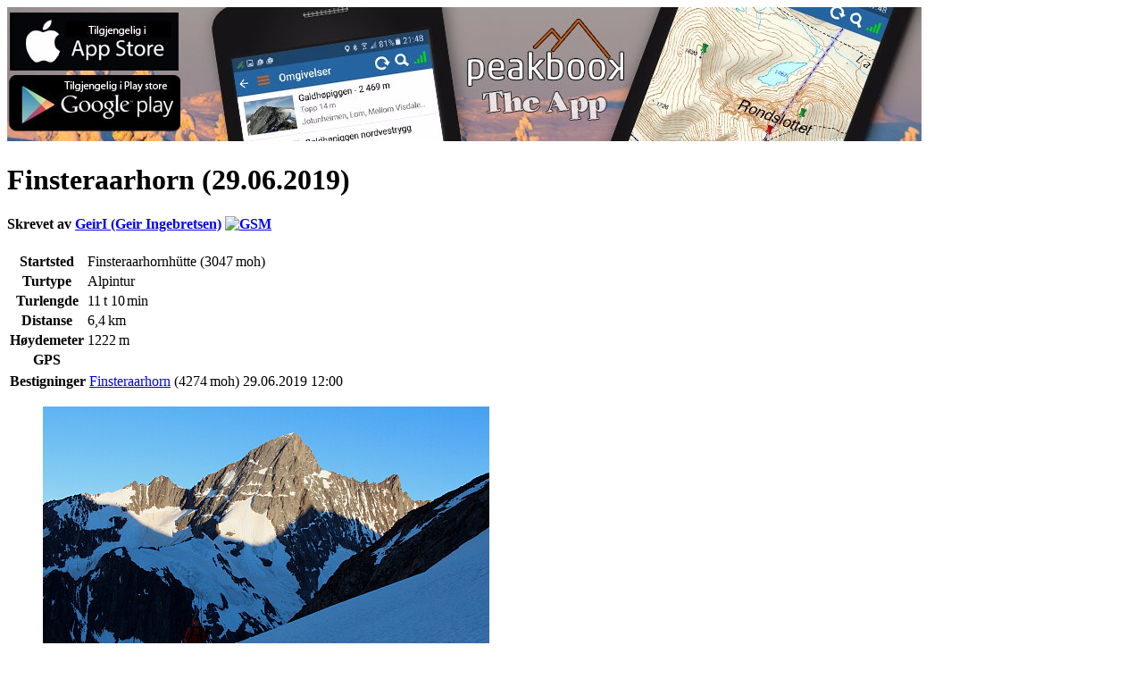

--- FILE ---
content_type: text/html; charset=utf-8
request_url: https://peakbook.org/no/tour/314108/Finsteraarhorn.html
body_size: 11521
content:
   <!DOCTYPE html PUBLIC "-//W3C//DTD XHTML 1.0 Strict//EN"
        "http://www.w3.org/TR/xhtml1/DTD/xhtml1-strict.dtd">
<html xmlns="http://www.w3.org/1999/xhtml">
<head>
    <base href="https://peakbook.org/"/>
    <link rel="alternate" href="android-app://org.peakbook.app/https/peakbook.org/peakbook-element/.*"/>
        <meta name="description" lang="no" content="peakbook.org - Et flerspråklig nettsted med alt en toppturinteressert kan ønske seg. Fyldig toppdatabase, fjellwiki, flotte kart og ikke minst mulighet for å registrere egne turer og bestigninger samt samle etter lister." />
    <meta http-equiv="Content-Type" content="text/html; charset=UTF-8"/>
    <meta http-equiv="content-language" content="no"/>
    <meta name="viewport" content="width=device-width"/>
    <meta name="author" content="Peakbook"/>
            <meta name="robots" content="index,follow"/>
        <meta http-equiv="imagetoolbar" content="no"/>
            <link rel="canonical" href="https://peakbook.org/no/tour/314108/Finsteraarhorn.html"/>
        <title>Turartikkel: Finsteraarhorn - Skrevet av GeirI &bull; Peakbook</title>
            <!--[if lte IE 8]>
    <link rel="stylesheet" href="https://peakbook.org/misc/css/iecss.css" type="text/css"/>
    <script type="text/javascript" src="misc/js/ie8compat.js"></script>
    <![endif]-->
            <!--[if lte IE 8]>
        <script type="text/javascript" src="misc/explorercanvas/excanvas.js"></script>
        <![endif]-->
        <link rel="shortcut icon" type="image/x-icon" href="https://peakbook.org/favicon.ico"/>
                <link rel="stylesheet" href="https://peakbook.org/./misc/css/wikicode.css?version=1171" type="text/css"/>
            <link rel="stylesheet" href="https://peakbook.org/misc/js/floatbox/floatbox.css?version=1171" type="text/css"/>
            <link rel="stylesheet" href="https://peakbook.org/./misc/css/main.css?version=1171" type="text/css"/>
            <link rel="stylesheet" href="https://peakbook.org/./misc/css/tours.css?version=1171" type="text/css"/>
            <link rel="stylesheet" href="https://peakbook.org/./misc/css/comments.css?version=1171" type="text/css"/>
                    <script src="https://peakbook.org/misc/js/prototype.js?version=1171" type="text/javascript"></script>
            <script src="https://peakbook.org/misc/js/scriptaculous/src/scriptaculous.js?load=builder,effects,dragdrop,controls,slider&amp;version=1171" type="text/javascript"></script>
            <script src="https://peakbook.org/misc/js/floatbox/floatbox.js?version=1171" type="text/javascript"></script>
            <script src="https://peakbook.org/misc/js/commonFunctions.js?version=1171" type="text/javascript"></script>
            <script src="https://peakbook.org/misc/js/class.cookieJar.js?version=1171" type="text/javascript"></script>
            <script src="https://peakbook.org/misc/js/popup.js?version=1171" type="text/javascript"></script>
            <script src="https://peakbook.org/misc/js/class.popup.js?version=1171" type="text/javascript"></script>
            <script src="https://peakbook.org/misc/js/class.menu.js?version=1171" type="text/javascript"></script>
            <script src="https://peakbook.org/misc/js/livepipe/livepipe.js?version=1171" type="text/javascript"></script>
            <script src="https://peakbook.org/misc/js/livepipe/scrollbar.js?version=1171" type="text/javascript"></script>
            <script src="https://peakbook.org/misc/js/class.autocompleter.js?version=1171" type="text/javascript"></script>
            <script src="https://peakbook.org/misc/js/class.languageSelector.js?version=1171" type="text/javascript"></script>
            <script src="https://peakbook.org/misc/js/class.mapStatic.js?rand=125&amp;version=1171" type="text/javascript"></script>
        <script type="text/javascript">fbPageOptions = {language: "no"}</script>
    <!--[if lte IE 7]>
    <script type="text/javascript">
        var eolIntro = 'Du bruker en gammel versjon av Internet Explorer';
        var eolText = 'Vær klar over at dette nettstedet (og mange andre) har redusert funksjonalitet og ofte feil visualisering med denne gamle nettleseren. Det er også sikkerhetsrisiko involvert ved å benytte denne versjonen. For å gjøre din brukeropplevelse sikrere og bedre, og hjelpe webutviklere generelt: Vær vennlig å erstatt din nettleser med en av de moderne nettleserne foreslått nedenfor.';
        var chkText = 'Ikke vis denn meldingen igjen (krever en permanent informasjonskapsel)';
        fb.executeJS('./misc/js/floatbox/modules/ie6eol.js?force=true');
    </script>
    <![endif]-->
</head>
<body><script type="text/javascript">
//<![CDATA[
var _dim = document.viewport.getDimensions();
fbClassOptions = {mapsize:{width:Math.min(1024,_dim.width),height:Math.min(800,_dim.height),caption2Pos:'bl',caption2:'<a class="upgrade" href="article/upgrade.html">Ønsker du større kart? Klikk her for mer informasjon.<\/a>'}};
//]]>
</script>
<div id="page">
    <div id="content">
        <div class="ad banner intern"><a href="/app.html" title="Peakbook App" data-track-content data-content-target data-content-name="Peakbook App" data-content-piece="Banner - app.jpg"><img src="language/no/gfx/banner/app.jpg" alt="" /></a></div>
        




<div id="tourReport">
   <h1>
      <span class="valignMiddle">Finsteraarhorn&nbsp;(29.06.2019)</span>
         <a href="javascript:void(0)" onclick="popupCopyTour(event, 314108)" title="Kopier turinformasjon"><img src="misc/copytour.png" width="13" height="16" alt="" /></a>
      </h1>
   <h4 class="center author">
      Skrevet av&nbsp;<a href="GeirI">GeirI (Geir Ingebretsen)</a>
      <a href="article/upgrade.html"><img src="./misc/gsm.png" width="18" height="14" class="gsm" alt="GSM" title="GSM" /></a>         </h4>
   <div id="tourdata" class="box">
      <div class="floatLeft">
         <table>
                  <tr>
               <th>Startsted</th>
               <td>Finsteraarhornhütte&nbsp;(3047<span style="margin-left:0.167em">moh</span>)</td>
            </tr>
                              <tr>
               <th>Turtype</th>
               <td>Alpintur</td>
            </tr>
                        <tr>
               <th>Turlengde</th>
               <td>11<span style="margin-left:0.167em">t</span> 10<span style="margin-left:0.167em">min</span></td>
            </tr>
                        <tr>
               <th>Distanse</th>
               <td>6,4<span style="margin-left:0.167em">km</span></td>
            </tr>
                        <tr>
               <th>Høydemeter</th>
               <td>1222<span style="margin-left:0.167em">m</span></td>
            </tr>
                        <tr>
               <th>GPS</th>
               <td>
                  <a class="floatbox mapsize map" href="/no/index.php?module=popup.map&amp;action=tourmap&amp;id=314108&amp;arrows=1" title="Vis" rev="caption:`Finsteraarhorn`"><img width="18" height="12" src="./misc/symbol_preview.png" alt="" /></a>
                           <a href="/no/index.php?module=download.tourGPX&amp;id=314108" title="Last ned"><img width="14" height="14" src="./misc/symbol_save.png" alt="" /></a>
                        </td>
            </tr>
               </table>
      </div>
      <table class="floatLeft">
                  <tr>
                     <th rowspan="1" class="valignTop">Bestigninger</th>
                     <td><a href="peakbook-element/2217/Finsteraarhorn.html">Finsteraarhorn</a>&nbsp;(4274<span style="margin-left:0.167em">moh</span>)</td>
            <td>
               29.06.2019 12:00                           </td>
         </tr>
                  </table>
   </div>
   <div class="wikiArticle">
      <div class="left"><figure class="box imgContainerFramed"><a href="https://images1.peakbook.org/images/531/GeirI_20190915_5d7dfb8992223.jpg?p=xtralarge" class="floatbox fullsize" rev="caption:`Vi rusler oppover skaren samtidig som morgensola kommer på Gross Grünhorn.` group:allImages caption2:#caption2_696a393a33973"><img src="https://images1.peakbook.org/images/531/GeirI_20190915_5d7dfb8992223.jpg?p=medium" alt="Vi rusler oppover skaren samtidig som morgensola kommer på Gross Grünhorn." style="" class="fallback" /></a><div id="caption2_696a393a33973" style="display:none">&copy; Geir Ingebretsen <span class="fbx fbNewWindowLink" title="" style="text-align: right; float: right; margin-left: 10px;"><a rel="nofloatbox" title="Vis i originalstørrelse" href="https://images1.peakbook.org/images/531/GeirI_20190915_5d7dfb8992223.jpg?p=xtralarge" class="fbx" style="color: rgb(170, 170, 170); background-image: url('./misc/js/floatbox/graphics/black/newWindow_off.png');" target="_blank"></a></span> </div><div class="imgCaption"><figcaption class="imgCaptionWrapper">Vi rusler oppover skaren samtidig som morgensola kommer på Gross Grünhorn.</figcaption></div></figure></div>
<h2 id="toc0">Dag 6 - Drømmevær og seig ferd mot målet.</h2>
<p><strong>Samleside: <a href="tour/316022/Sommerskiuke+i+Sveits..html" title="Sommerskiuke i Sveits.">Sommerskiuke i Sveits.</a></strong></p>

<p>I motsetning til natta og dagen før hadde vinden nå roa seg, og snøen var tilfryst helt ned til hytta på natta. Vi hadde derfor godt håp om å få bedre forhold en de to som gikk dagen før, som fikk råtten snø på returen. Dessuten hadde vi ski. <br />
Søvn var det blitt dårlig med og formen var ikke allverden. Vi bestemte oss allikevel for å gjøre et forsøk. Det var liksom nå eller aldri. Litt over klokka 4 var vi avgårde. I det bratte terrenget over hytta fungerte det bedre med stegjern en skarejern på den ruglete skaren. Det blei derfor til at skia satt mye på sekken på tur oppover. Jeg brukte ski et stykke oppover mot Früstückplatz, som ligger på fjellryggen der ruta går over fra den ene breen til den andre. Brynhild bar forøvrig skia hele vegen på tur opp.</p>

<div class="center"><figure class="box imgContainerFramed"><a href="https://images1.peakbook.org/images/531/GeirI_20190915_5d7dfb8a977c7.jpg?p=xtralarge" class="floatbox fullsize" rev="caption:`Fiescherfirn og Fiescherhörner. Der gikk vi opp dagen etterpå.` group:allImages caption2:#caption2_696a393a33a73"><img src="https://images1.peakbook.org/images/531/GeirI_20190915_5d7dfb8a977c7.jpg?p=large" alt="Fiescherfirn og Fiescherhörner. Der gikk vi opp dagen etterpå." style="" class="fallback" /></a><div id="caption2_696a393a33a73" style="display:none">&copy; Geir Ingebretsen <span class="fbx fbNewWindowLink" title="" style="text-align: right; float: right; margin-left: 10px;"><a rel="nofloatbox" title="Vis i originalstørrelse" href="https://images1.peakbook.org/images/531/GeirI_20190915_5d7dfb8a977c7.jpg?p=xtralarge" class="fbx" style="color: rgb(170, 170, 170); background-image: url('./misc/js/floatbox/graphics/black/newWindow_off.png');" target="_blank"></a></span> </div><div class="imgCaption"><figcaption class="imgCaptionWrapper">Fiescherfirn og Fiescherhörner. Der gikk vi opp dagen etterpå.</figcaption></div></figure></div><div class="center"><figure class="box imgContainerFramed"><a href="https://images1.peakbook.org/images/531/GeirI_20190915_5d7dfb8b9bbb5.jpg?p=xtralarge" class="floatbox fullsize" rev="caption:`Fra Früstückplatz mot Grünhorn og Aletschorn. ` group:allImages caption2:#caption2_696a393a33afd"><img src="https://images1.peakbook.org/images/531/GeirI_20190915_5d7dfb8b9bbb5.jpg?p=large" alt="Fra Früstückplatz mot Grünhorn og Aletschorn. " style="" class="fallback" /></a><div id="caption2_696a393a33afd" style="display:none">&copy; Geir Ingebretsen <span class="fbx fbNewWindowLink" title="" style="text-align: right; float: right; margin-left: 10px;"><a rel="nofloatbox" title="Vis i originalstørrelse" href="https://images1.peakbook.org/images/531/GeirI_20190915_5d7dfb8b9bbb5.jpg?p=xtralarge" class="fbx" style="color: rgb(170, 170, 170); background-image: url('./misc/js/floatbox/graphics/black/newWindow_off.png');" target="_blank"></a></span> </div><div class="imgCaption"><figcaption class="imgCaptionWrapper">Fra Früstückplatz mot Grünhorn og Aletschorn. </figcaption></div></figure></div><div class="center"><figure class="box imgContainerFramed"><a href="https://images1.peakbook.org/images/531/GeirI_20190701_5d19b42c35349.jpg?p=xtralarge" class="floatbox fullsize" rev="caption:`Fra Früstückplatz går ruta inn på en ny bre mot Hugisattel.` group:allImages caption2:#caption2_696a393a33b79"><img src="https://images1.peakbook.org/images/531/GeirI_20190701_5d19b42c35349.jpg?p=large" alt="Fra Früstückplatz går ruta inn på en ny bre mot Hugisattel." style="" class="fallback" /></a><div id="caption2_696a393a33b79" style="display:none">&copy; Geir Ingebretsen <span class="fbx fbNewWindowLink" title="" style="text-align: right; float: right; margin-left: 10px;"><a rel="nofloatbox" title="Vis i originalstørrelse" href="https://images1.peakbook.org/images/531/GeirI_20190701_5d19b42c35349.jpg?p=xtralarge" class="fbx" style="color: rgb(170, 170, 170); background-image: url('./misc/js/floatbox/graphics/black/newWindow_off.png');" target="_blank"></a></span> </div><div class="imgCaption"><figcaption class="imgCaptionWrapper">Fra Früstückplatz går ruta inn på en ny bre mot Hugisattel.</figcaption></div></figure></div><p>Fra Früstückplatz venta en ny bakke opp breen mot Hugisattel. Det var for hardt/bratt til at vi fikk feste med skarejern. Formen min var ikke akkurat stigende. Blei mer og mer tungpusta oppover bakken og en snegle ville ha framstått som Usain Bolt i forhold. Vi lå etter de fleste skjemaer og jeg begynte å innse at en retrett var nær.</p>

<div class="center"><figure class="box imgContainerFramed"><a href="https://images1.peakbook.org/images/531/GeirI_20190915_5d7dfb8cb75b9.jpg?p=xtralarge" class="floatbox fullsize" rev="caption:`Fiescherhörner` group:allImages caption2:#caption2_696a393a33bf5"><img src="https://images1.peakbook.org/images/531/GeirI_20190915_5d7dfb8cb75b9.jpg?p=large" alt="Fiescherhörner" style="" class="fallback" /></a><div id="caption2_696a393a33bf5" style="display:none">&copy; Geir Ingebretsen <span class="fbx fbNewWindowLink" title="" style="text-align: right; float: right; margin-left: 10px;"><a rel="nofloatbox" title="Vis i originalstørrelse" href="https://images1.peakbook.org/images/531/GeirI_20190915_5d7dfb8cb75b9.jpg?p=xtralarge" class="fbx" style="color: rgb(170, 170, 170); background-image: url('./misc/js/floatbox/graphics/black/newWindow_off.png');" target="_blank"></a></span> </div><div class="imgCaption"><figcaption class="imgCaptionWrapper">Fiescherhörner</figcaption></div></figure></div><div class="center"><figure class="box imgContainerFramed"><a href="https://images1.peakbook.org/images/531/GeirI_20190915_5d7dfb8f2594a.jpg?p=xtralarge" class="floatbox fullsize" rev="caption:`Utsikt. Monte Rosa sentralt i bakgrunnen. Ellers gjenkjenner vi Matterhorn.` group:allImages caption2:#caption2_696a393a33f02"><img src="https://images1.peakbook.org/images/531/GeirI_20190915_5d7dfb8f2594a.jpg?p=large" alt="Utsikt. Monte Rosa sentralt i bakgrunnen. Ellers gjenkjenner vi Matterhorn." style="" class="fallback" /></a><div id="caption2_696a393a33f02" style="display:none">&copy; Geir Ingebretsen <span class="fbx fbNewWindowLink" title="" style="text-align: right; float: right; margin-left: 10px;"><a rel="nofloatbox" title="Vis i originalstørrelse" href="https://images1.peakbook.org/images/531/GeirI_20190915_5d7dfb8f2594a.jpg?p=xtralarge" class="fbx" style="color: rgb(170, 170, 170); background-image: url('./misc/js/floatbox/graphics/black/newWindow_off.png');" target="_blank"></a></span> </div><div class="imgCaption"><figcaption class="imgCaptionWrapper">Utsikt. Monte Rosa sentralt i bakgrunnen. Ellers gjenkjenner vi Matterhorn.</figcaption></div></figure></div><div class="center"><figure class="box imgContainerFramed"><a href="https://images1.peakbook.org/images/531/GeirI_20190915_5d7dfb8e0919d.jpg?p=xtralarge" class="floatbox fullsize" rev="caption:`Matterhorn, Dom(?) og Weisshorn(?), muligens.` group:allImages caption2:#caption2_696a393a33f87"><img src="https://images1.peakbook.org/images/531/GeirI_20190915_5d7dfb8e0919d.jpg?p=large" alt="Matterhorn, Dom(?) og Weisshorn(?), muligens." style="" class="fallback" /></a><div id="caption2_696a393a33f87" style="display:none">&copy; Geir Ingebretsen <span class="fbx fbNewWindowLink" title="" style="text-align: right; float: right; margin-left: 10px;"><a rel="nofloatbox" title="Vis i originalstørrelse" href="https://images1.peakbook.org/images/531/GeirI_20190915_5d7dfb8e0919d.jpg?p=xtralarge" class="fbx" style="color: rgb(170, 170, 170); background-image: url('./misc/js/floatbox/graphics/black/newWindow_off.png');" target="_blank"></a></span> </div><div class="imgCaption"><figcaption class="imgCaptionWrapper">Matterhorn, Dom(?) og Weisshorn(?), muligens.</figcaption></div></figure></div><p>Utsikten var imidlertid upåklagelig. Omsider kom jeg da opp til Hugisattel (skidepotet). Sola hadde kommet her og det blei ei pause i sola. Litt mat gjorde godt. Det blei for fristende å prøve seg på eggen til toppen. Klyving og sikring ville bli en variasjon, forhåpentligvis til det bedre. Snøen var fortsatt hard her oppe, så noe godt alternativ å kjøre ned allerede nå var det uansett ikke.</p>

<div class="center"><figure class="box imgContainerFramed"><a href="https://images1.peakbook.org/images/531/GeirI_20190701_5d19b42d73fcf.jpg?p=xtralarge" class="floatbox fullsize" rev="caption:`Utsyn fra eggen.` group:allImages caption2:#caption2_696a393a34007"><img src="https://images1.peakbook.org/images/531/GeirI_20190701_5d19b42d73fcf.jpg?p=large" alt="Utsyn fra eggen." style="" class="fallback" /></a><div id="caption2_696a393a34007" style="display:none">&copy; Geir Ingebretsen <span class="fbx fbNewWindowLink" title="" style="text-align: right; float: right; margin-left: 10px;"><a rel="nofloatbox" title="Vis i originalstørrelse" href="https://images1.peakbook.org/images/531/GeirI_20190701_5d19b42d73fcf.jpg?p=xtralarge" class="fbx" style="color: rgb(170, 170, 170); background-image: url('./misc/js/floatbox/graphics/black/newWindow_off.png');" target="_blank"></a></span> </div><div class="imgCaption"><figcaption class="imgCaptionWrapper">Utsyn fra eggen.</figcaption></div></figure></div><div class="left"><figure class="imgContainer"><a href="https://images1.peakbook.org/images/531/GeirI_20190709_5d247d08d9975.jpg?p=xtralarge" class="floatbox fullsize" rev="group:allImages caption2:#caption2_696a393a34081"><img src="https://images1.peakbook.org/images/531/GeirI_20190709_5d247d08d9975.jpg?p=medium" alt="" style="" class="fallback" /></a><div id="caption2_696a393a34081" style="display:none">&copy; Geir Ingebretsen <span class="fbx fbNewWindowLink" title="" style="text-align: right; float: right; margin-left: 10px;"><a rel="nofloatbox" title="Vis i originalstørrelse" href="https://images1.peakbook.org/images/531/GeirI_20190709_5d247d08d9975.jpg?p=xtralarge" class="fbx" style="color: rgb(170, 170, 170); background-image: url('./misc/js/floatbox/graphics/black/newWindow_off.png');" target="_blank"></a></span> </div></figure></div><div class="right"><figure class="imgContainer"><a href="https://images1.peakbook.org/images/531/GeirI_20190701_5d19b42f7ba99.jpg?p=xtralarge" class="floatbox fullsize" rev="caption:`Toppselfie :-)` group:allImages caption2:#caption2_696a393a340ff"><img src="https://images1.peakbook.org/images/531/GeirI_20190701_5d19b42f7ba99.jpg?p=medium" alt="Toppselfie :-)" style="" class="fallback" /></a><div id="caption2_696a393a340ff" style="display:none">&copy; Geir Ingebretsen <span class="fbx fbNewWindowLink" title="" style="text-align: right; float: right; margin-left: 10px;"><a rel="nofloatbox" title="Vis i originalstørrelse" href="https://images1.peakbook.org/images/531/GeirI_20190701_5d19b42f7ba99.jpg?p=xtralarge" class="fbx" style="color: rgb(170, 170, 170); background-image: url('./misc/js/floatbox/graphics/black/newWindow_off.png');" target="_blank"></a></span> </div><div class="imgCaption"><figcaption class="imgCaptionWrapper">Toppselfie :-)</figcaption></div></figure></div><p>Klyvinga var enkel, men med enkelte utsatte punkter og snø-/ispartier. Har inntrykk av at fleste går med stegjern hele veien under slike forhold. Vi valgte og ta av og på et par ganger. Kjennes mer komfortabelt ut. Vi brukte halvannen time på eggen, og følelsen var god ved å endelig nå toppen. Var dog sliten, og i bakhodet lurte returen. Verre en at vi klarte å nyte utsikten var det allikvel ikke. Da vi kom ned igjen til skia var snøen mykna, men ikke mer enn akkurat passe. Nå kom gevinsten av å &quot;drasse&quot; med seg ski. &quot;Etter skjema&quot; viste seg å være optimalt.</p>

<div class="center"><figure class="box imgContainerFramed"><a href="https://images1.peakbook.org/images/531/GeirI_20190701_5d19b42e0cbe9.jpg?p=xtralarge" class="floatbox fullsize" rev="caption:`Topputsikt østover. Dammastock med mye snø sentralt høyt i bildet.` group:allImages caption2:#caption2_696a393a3418d"><img src="https://images1.peakbook.org/images/531/GeirI_20190701_5d19b42e0cbe9.jpg?p=large" alt="Topputsikt østover. Dammastock med mye snø sentralt høyt i bildet." style="" class="fallback" /></a><div id="caption2_696a393a3418d" style="display:none">&copy; Geir Ingebretsen <span class="fbx fbNewWindowLink" title="" style="text-align: right; float: right; margin-left: 10px;"><a rel="nofloatbox" title="Vis i originalstørrelse" href="https://images1.peakbook.org/images/531/GeirI_20190701_5d19b42e0cbe9.jpg?p=xtralarge" class="fbx" style="color: rgb(170, 170, 170); background-image: url('./misc/js/floatbox/graphics/black/newWindow_off.png');" target="_blank"></a></span> </div><div class="imgCaption"><figcaption class="imgCaptionWrapper">Topputsikt østover. Dammastock med mye snø sentralt høyt i bildet.</figcaption></div></figure></div><div class="center"><figure class="box imgContainerFramed"><a href="https://images1.peakbook.org/images/531/GeirI_20190709_5d247e33d1640.jpg?p=xtralarge" class="floatbox fullsize" rev="caption:`Drømmeføre fra Hugisattel.` group:allImages caption2:#caption2_696a393a34203"><img src="https://images1.peakbook.org/images/531/GeirI_20190709_5d247e33d1640.jpg?p=large" alt="Drømmeføre fra Hugisattel." style="" class="fallback" /></a><div id="caption2_696a393a34203" style="display:none">&copy; Geir Ingebretsen <span class="fbx fbNewWindowLink" title="" style="text-align: right; float: right; margin-left: 10px;"><a rel="nofloatbox" title="Vis i originalstørrelse" href="https://images1.peakbook.org/images/531/GeirI_20190709_5d247e33d1640.jpg?p=xtralarge" class="fbx" style="color: rgb(170, 170, 170); background-image: url('./misc/js/floatbox/graphics/black/newWindow_off.png');" target="_blank"></a></span> </div><div class="imgCaption"><figcaption class="imgCaptionWrapper">Drømmeføre fra Hugisattel.</figcaption></div></figure></div><div class="center"><figure class="box imgContainerFramed"><a href="https://images1.peakbook.org/images/531/GeirI_20190709_5d247d35671e5.jpg?p=xtralarge" class="floatbox fullsize" rev="caption:`Ikke så værst nærmere &quot;dalen&quot; heller.` group:allImages caption2:#caption2_696a393a3424e"><img src="https://images1.peakbook.org/images/531/GeirI_20190709_5d247d35671e5.jpg?p=large" alt="Ikke så værst nærmere &quot;dalen&quot; heller." style="" class="fallback" /></a><div id="caption2_696a393a3424e" style="display:none">&copy; Geir Ingebretsen <span class="fbx fbNewWindowLink" title="" style="text-align: right; float: right; margin-left: 10px;"><a rel="nofloatbox" title="Vis i originalstørrelse" href="https://images1.peakbook.org/images/531/GeirI_20190709_5d247d35671e5.jpg?p=xtralarge" class="fbx" style="color: rgb(170, 170, 170); background-image: url('./misc/js/floatbox/graphics/black/newWindow_off.png');" target="_blank"></a></span> </div><div class="imgCaption"><figcaption class="imgCaptionWrapper">Ikke så værst nærmere &quot;dalen&quot; heller.</figcaption></div></figure></div><p>Returen gikk fint. Føret var bortimot perfekt. Nattefrosten hadde gjort underverker. Hans venta nok en gang med utsøkt tre retters middag. Nå var vi de eneste gjestene, og det på en lørdag. Var vist mellomsesong nå. Vi la oss tidlig med vissheten om at vi hadde en tur å gjøre neste dag også.</p>

<div class="center"><div style="width:458px" class="box imgContainerFramed">
                             
                             <div id="map_696a393a343dc" style="width: 458px; height: 1001px; cursor: pointer;" class="map" onclick="fb.start('/no/index.php?module=popup.map&amp;action=tourmap&amp;id=314108&amp;overlay=OSM&amp;trackColor=%23FF0000&amp;trackWeight=3&amp;arrows=1', {className: 'mapsize wikimap', caption: ''});">
                                <img src="staticmap/staticmap.php?center=46.530725,8.120195&amp;zoom=15&amp;size=456x999&amp;maptype=topo" width="456" height="999" alt="" />
                             </div>
                             <script type="text/javascript">
                                //<![CDATA[
                                Event.observe(window, 'load', function()
                                {
                                   var map_696a393a343dc = new FTmapStatic('map_696a393a343dc', {
                                                                                           map: 'staticmap/staticmap.php?center=46.530725,8.120195&zoom=15&size=456x999&maptype=topo',
                                                                                           width: 456,
                                                                                           height: 999,
                                                                                           boundingLat1: 46.51597762416,
                                                                                           boundingLong1: 8.1104103015137,
                                                                                           boundingLat2: 46.54547237584,
                                                                                           boundingLong2: 8.1299796984863,
                                                                                           peakNames: false,
                                                                                           arrows: true,
                                                                                           labelStart: 'Start',
                                                                                           labelEnd: 'Slutt'
                                                                                        });
                                   map_696a393a343dc.addTrack([[[46.5219,8.11429],[46.52182,8.11444],[46.52187,8.11462],[46.52199,8.11469],[46.52208,8.11486],[46.5223,8.11509],[46.52243,8.1151],[46.52255,8.1152],[46.52261,8.11539],[46.52273,8.11546],[46.52296,8.11566],[46.52302,8.11584],[46.52316,8.11583],[46.52321,8.11602],[46.5233,8.11616],[46.52343,8.11624],[46.52384,8.11625],[46.52386,8.11644],[46.52414,8.1165],[46.52437,8.11626],[46.5245,8.11632],[46.52463,8.11628],[46.52491,8.11633],[46.52514,8.11612],[46.52524,8.11598],[46.52528,8.11658],[46.52522,8.11696],[46.52534,8.11705],[46.52545,8.11694],[46.52546,8.11715],[46.52557,8.11727],[46.52579,8.1175],[46.52592,8.11746],[46.52585,8.11763],[46.52579,8.11822],[46.52586,8.11839],[46.52606,8.11867],[46.52632,8.11855],[46.52642,8.11842],[46.52655,8.11835],[46.52667,8.11843],[46.52669,8.11863],[46.52683,8.11863],[46.52712,8.11823],[46.52722,8.11837],[46.52736,8.11839],[46.52748,8.1183],[46.52759,8.11842],[46.52769,8.119],[46.52782,8.11898],[46.52805,8.11875],[46.52815,8.11862],[46.52821,8.11844],[46.52832,8.11833],[46.52845,8.11842],[46.5285,8.1186],[46.52862,8.11867],[46.52877,8.11867],[46.52887,8.11855],[46.52924,8.11828],[46.52938,8.11825],[46.52948,8.11811],[46.52971,8.11793],[46.52985,8.11787],[46.53008,8.11764],[46.53027,8.11736],[46.53029,8.11717],[46.53028,8.11697],[46.53018,8.11659],[46.53021,8.1164],[46.53027,8.11622],[46.53039,8.11633],[46.53044,8.11614],[46.53079,8.11646],[46.53092,8.11649],[46.53103,8.11661],[46.5313,8.11666],[46.53156,8.11683],[46.53169,8.11687],[46.53194,8.11735],[46.53205,8.11746],[46.53212,8.11763],[46.53225,8.11769],[46.53238,8.11769],[46.53249,8.11782],[46.53262,8.11785],[46.53275,8.11794],[46.53316,8.11791],[46.53341,8.11805],[46.53353,8.11795],[46.53362,8.1181],[46.53375,8.11813],[46.53388,8.1182],[46.53416,8.11819],[46.5344,8.11839],[46.53453,8.11839],[46.53479,8.11853],[46.53482,8.11891],[46.53466,8.11924],[46.53475,8.1194],[46.53452,8.11989],[46.53476,8.12006],[46.5349,8.12002],[46.53503,8.12008],[46.53495,8.12046],[46.53495,8.12086],[46.53536,8.1209],[46.5355,8.12086],[46.53589,8.12066],[46.53602,8.12072],[46.53629,8.12076],[46.53655,8.12065],[46.53682,8.1206],[46.53695,8.12064],[46.53697,8.12102],[46.53701,8.12121],[46.53728,8.12119],[46.53735,8.12135],[46.53749,8.12138],[46.53759,8.12125],[46.53786,8.12132],[46.53795,8.12147],[46.53808,8.12151],[46.53821,8.12144],[46.53833,8.12152],[46.53846,8.12144],[46.53851,8.12163],[46.53864,8.12158],[46.53872,8.12174],[46.53883,8.12161],[46.53896,8.12154],[46.53921,8.1217],[46.53924,8.12189],[46.53949,8.12205],[46.53951,8.12224],[46.53941,8.1226],[46.5394,8.12299],[46.53954,8.12302],[46.5396,8.12318],[46.53955,8.12337],[46.53963,8.12353],[46.5395,8.12357],[46.53941,8.12371],[46.53918,8.12392],[46.53913,8.1241],[46.5389,8.12431],[46.5388,8.12467],[46.53878,8.12486],[46.53853,8.12501],[46.53844,8.12517],[46.53832,8.12524],[46.5381,8.12548],[46.53802,8.12565],[46.53776,8.12576],[46.53765,8.12585],[46.53755,8.126],[46.53734,8.12609],[46.53759,8.12593],[46.53781,8.1257],[46.53795,8.12567],[46.53836,8.12517],[46.53849,8.12513],[46.53857,8.12496],[46.5387,8.12492],[46.53883,8.12456],[46.53894,8.12445],[46.539,8.12426],[46.53892,8.1241],[46.53916,8.12392],[46.53947,8.12355],[46.53962,8.12354],[46.5396,8.12334],[46.53951,8.12313],[46.53921,8.12318],[46.53907,8.12268],[46.53888,8.12281],[46.53874,8.1228],[46.53863,8.1226],[46.53856,8.12196],[46.53801,8.12153],[46.53787,8.12113],[46.53731,8.12093],[46.53702,8.12093],[46.53666,8.12079],[46.53652,8.1206],[46.53637,8.12057],[46.53583,8.12071],[46.53579,8.12078],[46.53541,8.12072],[46.53508,8.12004],[46.53485,8.11988],[46.53465,8.11942],[46.53457,8.11931],[46.53467,8.11891],[46.53439,8.11877],[46.53422,8.11844],[46.53399,8.11849],[46.53361,8.11811],[46.53363,8.11799],[46.53353,8.11783],[46.53337,8.11776],[46.53239,8.11763],[46.53222,8.11768],[46.53204,8.11738],[46.532,8.11719],[46.53207,8.11736],[46.53182,8.11721],[46.53164,8.11689],[46.53125,8.11673],[46.53098,8.11666],[46.53047,8.11635],[46.53029,8.1164],[46.53032,8.11674],[46.53046,8.11705],[46.53034,8.11698],[46.53026,8.11715],[46.53024,8.11732],[46.52985,8.11763],[46.52939,8.11786],[46.52903,8.11799],[46.52896,8.11793],[46.52838,8.11821],[46.52832,8.11814],[46.52818,8.11827],[46.52807,8.11808],[46.52794,8.11824],[46.52774,8.11829],[46.52728,8.11828],[46.52716,8.11813],[46.52682,8.11822],[46.52679,8.11825],[46.52646,8.11811],[46.52647,8.11819],[46.52641,8.1182],[46.52624,8.1181],[46.52621,8.11783],[46.52609,8.11773],[46.52593,8.11767],[46.52578,8.11747],[46.52578,8.11743],[46.52559,8.1172],[46.52556,8.11721],[46.52537,8.11703],[46.52531,8.11693],[46.52525,8.11672],[46.52528,8.11614],[46.52495,8.11633],[46.52491,8.11639],[46.52479,8.11625],[46.52465,8.11618],[46.52413,8.11661],[46.52407,8.11658],[46.52394,8.11666],[46.52388,8.11646],[46.52358,8.11636],[46.52352,8.11614],[46.52348,8.11611],[46.52327,8.11608],[46.52316,8.11597],[46.52318,8.11574],[46.52293,8.11557],[46.52288,8.11539],[46.52254,8.11505],[46.52245,8.1149],[46.52233,8.11478],[46.52206,8.11476],[46.52203,8.11457],[46.52189,8.11456]],"#FF0000",2,"solid"]);
                                   map_696a393a343dc.addPeaks([["2217",46.53721948857,8.1261142280154,4274,"Finsteraarhorn","peakbook-element/2217/Finsteraarhorn.html"]]);
                                   map_696a393a343dc.addOtherPBEs([]);
                                   map_696a393a343dc.addWPTs([]);
                                   map_696a393a343dc.draw();
                                });
                                //]]>
                             </script></div></div>
   </div>
   <div class="commentContainer">
               <div id="comments">
   <h2>
      Kommentarer
   </h2>
      
   <div class="box centerMargin" id="commentBox">
                  <table class="centerMargin">
               <tr>
                  <td class="bold">
                     <div id="languageSwitcherComments" class="floatRight"></div>
                     Tittel:
                  </td>
               </tr>
               <tr>
                  <td><input type="text" name="formdata[title]" size="40" maxlength="30" disabled="disabled" /></td>
               </tr>
               <tr>
                  <td>
                     <div class="floatRight">Tilgjengelige tegn: <span class="counter">1000</span></div>
                     <span class="bold">Kommentartekst:</span>
                  </td>
               </tr>
               <tr>
                  <td>
                     <textarea name="formdata[text]" cols="40" rows="3" onkeyup="_onkeyupComments(this);" disabled="disabled"></textarea>
                                       <div class="notice">
                     Du må være innlogget for å skrive kommentarer.
                     </div>
                                    </td>
               </tr>
               <tr><td class="empty"></td></tr>
               <tr>
                  <td class="center">
                     <input type="submit" value="Registrer" disabled="disabled" />
                  </td>
               </tr>
            </table>
         </div>
   <div class="loading" id="commentsLoader" style="visibility: hidden;"></div>
</div>
<script type="text/javascript">
   //<![CDATA[
   _requestCommentURL = function(url)
   {
      $('commentsLoader').style.visibility = 'visible';
      requestAjax(url, 'comments');
      $('comments').scrollTo();
   }

   var _options = {
                     inputElementName: 'formdata[languageID]',
                     languageNames: {"5":"Tsjekkisk","3":"Tysk","2":"Engelsk","6":"Spansk","7":"Fransk","8":"Italiensk","1":"Norsk","9":"Polsk","4":"Svensk"},
                     hoverSelector: 'Velg språk'
                  };
      var _languageSelector = new LanguageSelector({"1":"no","2":"en","3":"de","4":"se","5":"cs","6":"es","7":"fr","8":"it","9":"pl"}, 'languageSwitcherComments', 1, _options);
   //]]>
</script>
<script type="text/javascript">
   //<![CDATA[
   var _commentModes = {'add': '/no/index.php?module=ajax.comments&amp;action=add&amp;id=0',
                        'edit': '/no/index.php?module=ajax.comments&amp;action=edit'};

   openReplyBox = function(mode, nodeID)
   {
      if (!$('commentForm_' + nodeID) )
      {
         var _elem = $('comment_' + nodeID);
         var _title = '';
         var _text = '';

         openComment(nodeID);

         var _actTitle = _elem.down('h3').innerHTML;
         var _title = ((mode == 'edit') ? '' : 'Sv: ') + ((_actTitle != 'Tittel mangler') ? _actTitle : '');

         if (mode == 'edit')
         {
            var _p = _elem.down('div.text').select('p');

            for (var i = 0; i < _p.length; i++)
            {
               var _actText = _p[i].innerHTML;
               _p[i].select('span').each(function(elem)
                                         {
                                            var _regex = new RegExp('<span class="(b|i|u)(old|talic|nderline)">' + elem.innerHTML + '<\/span>');
                                            _actText = _actText.replace(_regex, '[$1]' + elem.innerHTML + '[/$1]');
                                         });

               _text += _actText.stripTags() + ((i < _p.length - 1) ? '\n\n' : '');
            }
         }

_elem.insert('<form action="' + _commentModes[mode] + '" method="post" id="commentForm_' + nodeID + '" accept-charset="UTF-8" onsubmit="showLoaderSubmit(\'commentForm_' + nodeID + '\'); sendForm(\'commentForm_' + nodeID + '\', $(\'comments\') ); return false;"><hr /><table class="centerMargin"><tr><td class="bold"><div id="languageSwitcher_' + nodeID + '" class="floatRight"><\/div>Tittel:<\/td><\/tr><tr><td><input type="text" name="formdata[title]" size="40" maxlength="30" value="' + _title + '"><\/td><\/tr><tr><td><div class="floatRight">Tilgjengelige tegn: <span class="counter">1000<\/span><\/div><span class="bold">Kommentartekst:<\/span><\/td><\/tr><tr><td><textarea name="formdata[text]" cols="40" rows="3" onkeyup="_onkeyupComments(this);">' + _text + '<\/textarea><\/td><\/tr><tr><td class="empty"><\/td><\/tr><tr><td class="center"><input type="submit" value="Registrer">&nbsp;<input type="button" value="Avbryt" name="abort" onclick="$(\'commentForm_' + nodeID + '\').remove();"><input type="hidden" name="formdata[nodeID]" value="' + nodeID + '"><\/td><\/tr><\/table><\/form>');

         var _langID = (mode == 'edit') ? _elem.down('span.languageID').innerHTML : 1;
         var _options = {
                           inputElementName: 'formdata[languageID]',
                           languageNames: {"5":"Tsjekkisk","3":"Tysk","2":"Engelsk","6":"Spansk","7":"Fransk","8":"Italiensk","1":"Norsk","9":"Polsk","4":"Svensk"},
                           hoverSelector: 'Velg språk'
                        };
         _elem.languageSelector = new LanguageSelector({"1":"no","2":"en","3":"de","4":"se","5":"cs","6":"es","7":"fr","8":"it","9":"pl"}, 'languageSwitcher_' + nodeID, _langID, _options);

         _onkeyupComments(_elem.down('textarea') );
      }
   }

   _onkeyupComments = function(_ta)
   {
      if (_ta.value.length > 1000)
      {
         _ta.value = _ta.value.substr(0, 1000);
      }
      var _counter = _ta.up('tr').previous('tr').down('span.counter');
      _counter.innerHTML = 1000 - _ta.value.length;
   }

   newComment = function()
   {
      $('commentBox').scrollTo();
      $('commentBox').down('form').focusFirstElement();
   }

   foldComment = function(nodeID)
   {
      var _folder = $('comment_' + nodeID).down('div.folder');
      if (_folder.innerHTML == '-')
      {
         closeComment(nodeID);
      }
      else
      {
         openComment(nodeID);
      }
   }

   openComment = function(nodeID)
   {
      var _folder = $('comment_' + nodeID).down('div.folder');
      if (_folder)
      {
         var _text = $('comment_' + nodeID).down('div.text');
         _folder.innerHTML = '-';
         _text.style.display = '';
      }
   }

   closeComment = function(nodeID)
   {
      var _folder = $('comment_' + nodeID).down('div.folder');
      if (_folder)
      {
         var _text = $('comment_' + nodeID).down('div.text');
         _folder.innerHTML = '+';
         _text.style.display = 'none';
      }
   }

   openReportBox = function(nodeID)
   {
var _content =  '<form action="/no/index.php?module=ajax.comments&amp;action=report" method="post" id="commentForm_' + nodeID + '" accept-charset="UTF-8" onsubmit="showLoaderSubmit(\'commentForm_' + nodeID + '\'); sendForm(\'commentForm_' + nodeID + '\', $(\'comments\') ); return false;"><hr /><table class="centerMargin"><tr><td class="bold">Rapporter kommentar<\/td><\/tr><tr><td class="bold">Årsak:&nbsp;<select name="formdata[reason]" size="1"><option><\/option><option label="Søppel" value="1">Søppel<\/option><option label="Upassende innhold" value="2">Upassende innhold<\/option><option label="Annet" value="100">Annet<\/option><\/select><\/td><\/tr><tr><td><textarea name="formdata[text]" cols="40" rows="3"><\/textarea><div class="warningUsage">Misbruk av denne funksjonen kan få følger.<\/div><\/td><\/tr><tr><td class="empty"><\/td><\/tr><tr><td class="center"><input type="submit" value="Rapporter">&nbsp;<input type="button" value="Avbryt" name="abort" onclick="$(\'commentForm_' + nodeID + '\').remove();"><input type="hidden" name="formdata[nodeID]" value="' + nodeID + '"><\/td><\/tr><\/table><\/form>';

      if (!$('commentForm_' + nodeID) )
      {
         $('comment_' + nodeID).insert(_content);
      }
      else
      {
         $('commentForm_' + nodeID).replace(_content);
      }
   }
   //]]>
</script>
   </div>
   <div id="popup_copyTour" class="popupContainer" style="display: none">
         <a href="javascript:void(0);" title="lukk" class="popup_closebox floatRight"><img src="./misc/cross.gif" width="17" height="16" alt="lukk" /></a>
         <div id="popup_copyTourContent" class="center"></div>
   </div>
</div>
<script type="text/javascript">
//<![CDATA[
   var popup_copyTour = new FTpopup('popup_copyTour', null, {position: 'auto', modal: false, trigger: 'click', duration: 0.2});
   var url_popup_copyTour = '/no/index.php?module=ajax.copyTour&id=$id';

   popupCopyTour = function(evt, id)
   {
      new Ajax.Updater('popup_copyTourContent', url_popup_copyTour.replace(/\$id/, id),
                           {method: 'get',
                            evalScripts: true,
                            onComplete: function(response)
                            {
                               popup_copyTour.show(evt);
                            }
                           });
   }
//]]>
</script>
        <div class="clear"></div>
        <div class="ad board intern"><a href="/article/upgrade.html" title="Unlimited images" data-track-content data-content-target data-content-name="GSM images" data-content-piece="Board - gsm-images.jpg"><img src="language/no/gfx/board/gsm-images.jpg" alt="" /></a></div>
    </div>
    <div id="header">
        <div id="image">
            <img src="./misc/header_bg2.jpg" width="1050" height="184" alt="Peakbook"/>
                        <a href="shop.html" width="111" height="145" class="shopping">
                <img src="./misc/header-shopping.png" alt="Peakbook-Shop"/>
            </a>
            <a href="https://peakbook.org/no/" class="logo">
               <img src="./misc/logo_small.png" width="230" height="100" alt="Peakbook" />
            </a>
                        
        </div>
        <ul id="menuSmall">
            <li><a href="javascript:popupLogin();">Logg inn</a></li>
                            <li><a href="javascript:void(0)" onclick="$('languageSelector').popup.toggle()" id="languageSelectorOpener">Språk</a></li>
	                <li><a href="faq.html">Hjelp</a></li>
            <li><a href="contact.html">Kontakt</a></li>
        </ul>
        <div id="menubar">
            <ul id="menu">
                <li class="firstLevel" onclick="location.href='https://peakbook.org/no/'"><a href="https://peakbook.org/no/">Hjem</a></li>
                <li class="firstLevel selected">
                    <a href="javascript:void(0)">Hovedmeny</a>
                    <ul class="secondLevel">
                        <li class="secondLevel"><a href="/no/index.php?module=index.search">Avansert søk</a></li>
                        <li onclick="fb.start('/no/index.php?module=popup.map', {className: 'mapsize map'});">Kart</li>
                        <li class="secondLevel"><a href="/no/index.php?module=index.lists.lists">Lister</a></li>
                        <li class="secondLevel"><a href="users.html">Brukere</a></li>
                        <li class="secondLevel"><a href="peakbook-elements.html">Peakbookelementer</a></li>
                        <li class="secondLevel"><a href="/no/index.php?module=index.geography">Geografi</a></li>
                        <li class="secondLevel"><a href="rankings.html">Topplister og oversikter</a></li>
                        <li class="secondLevel"><a href="shop.html" class="new">Shop<span class="label">Ny</span></a></li>
                        <li class="secondLevel"><a href="article/team.html">Om oss</a></li>
                    </ul>
                </li>
                            </ul>
            <form id="menuSearch" accept-charset="UTF-8" method="post" action="/no/index.php?module=index.pbes&amp;action=search">
                <div id="searchField">
                    <input type="text" id="filter_word_menu" name="filter[word]"/>
                    <input type="submit" value="&nbsp;"/>
                </div>
            </form>
            <div id="menuSelectorSuggestionsPBEs" class="suggestions scrollbarContainer" style="display:none;"></div>
        </div>
                                            <ul id="languageSelector" class="popupSmall" style="display: none;">
                                    <li>
                        <a href="/no/tour/314108/Finsteraarhorn.html"  title="Norsk">
                            <img src="language/no/flag.gif" width="27" height="16" alt="Norsk"/>
                        </a>
                    </li>
                                    <li>
                        <a href="/en/tour/314108/Finsteraarhorn.html"  title="Engelsk">
                            <img src="language/en/flag.gif" width="27" height="16" alt="Engelsk"/>
                        </a>
                    </li>
                                    <li>
                        <a href="/de/tour/314108/Finsteraarhorn.html"  title="Tysk">
                            <img src="language/de/flag.gif" width="27" height="16" alt="Tysk"/>
                        </a>
                    </li>
                                    <li>
                        <a href="/se/tour/314108/Finsteraarhorn.html"  title="Svensk">
                            <img src="language/se/flag.gif" width="27" height="16" alt="Svensk"/>
                        </a>
                    </li>
                                    <li>
                        <a href="/cs/tour/314108/Finsteraarhorn.html"  title="Tsjekkisk">
                            <img src="language/cs/flag.gif" width="27" height="16" alt="Tsjekkisk"/>
                        </a>
                    </li>
                                    <li>
                        <a href="/es/tour/314108/Finsteraarhorn.html"  title="Spansk">
                            <img src="language/es/flag.gif" width="27" height="16" alt="Spansk"/>
                        </a>
                    </li>
                                    <li>
                        <a href="/fr/tour/314108/Finsteraarhorn.html"  title="Fransk">
                            <img src="language/fr/flag.gif" width="27" height="16" alt="Fransk"/>
                        </a>
                    </li>
                                    <li>
                        <a href="/it/tour/314108/Finsteraarhorn.html"  title="Italiensk">
                            <img src="language/it/flag.gif" width="27" height="16" alt="Italiensk"/>
                        </a>
                    </li>
                                    <li>
                        <a href="/pl/tour/314108/Finsteraarhorn.html"  title="Polsk">
                            <img src="language/pl/flag.gif" width="27" height="16" alt="Polsk"/>
                        </a>
                    </li>
                            </ul>
                <script type="text/javascript">
            //<![CDATA[
                        function changeLanguage(val) {
                var url = '/index.php?module=ajax.languageSelector&action=setLang&language=$language';
                new Ajax.Request(url.replace(/\$language/g, val), {
                    method: 'get', onSuccess: function (transport) {
                        window.location.href = '/tour/314108/Finsteraarhorn.html'
                    }
                });
            }

            function popupLogin(evt) {
                new Ajax.Updater('popup_loginContent', '/no/index.php?module=ajax.login&noNotice=1',
                    {
                        method: 'get',
                        evalScripts: true,
                        onComplete: function (response) {
                            $('popup_login').popup.show(evt);
                        }
                    });
            }
                        document.observe('dom:loaded', function () {
                new PBMenu('menu', 'menubar');
                new Ajax.Autocompleter.PB('filter_word_menu', $('menuSelectorSuggestionsPBEs'), '/no/index.php?module=ajax.searchSuggestor&categories=peak%7Cgeography%7Caccommodation%7Cgeneral%7Croute',
                    {
                        paramName: 'name',
                        tokens: [],
                        frequency: [0.2],
                        minChars: [3],
                        select: 'suggestor_name',
                        autoSelect: false,
                        selectOnUpdate: false,
                        updateElement: function (elem) {
                            var a = elem.down('a.suggestor_name', 0);
                            if (a) {
                                location.href = a.href;
                            }
                        }
                    });
                                new FTpopup('languageSelector', null, {'trigger': 'click', 'outsideClick': true, 'position': ($('languageSelectorOpener').cumulativeOffset().left - $('header').cumulativeOffset().left + ($('languageSelectorOpener').getWidth() - $('languageSelector').getWidth()) / 2) + ',30'});
                new FTpopup('popup_login', null, {position: 'center', modal: true, trigger: 'click'});
                            });
            //]]>
        </script>
        <div id="popup_login" class="popupContainer" style="display: none">
            <a href="javascript:void(0);" title="lukk" class="popup_closebox floatRight"><img src="./misc/cross.gif" width="17" height="16" alt="lukk"/></a>
            <div id="popup_loginContent"></div>
        </div>
    </div>
</div>
    <div id="footer">
        <div class="addthis_sharing_toolbox floatLeft socialMedia"></div><script type="text/javascript">var addthis_config = {"data_track_clickback": true, "ui_language": 'no'};</script><script type="text/javascript">var addthis_share = {"url": "https://peakbook.org/no/tour/314108/Finsteraarhorn.html"}</script><script type="text/javascript" src="//s7.addthis.com/js/300/addthis_widget.js#pubid=peakbook" async="async"></script><div class="floatRight links"><a href="privacynotice.html">Personvern</a>&nbsp;|&nbsp;<a href="javascript:void(0)" onclick="popupWindow(600, 600, 10, 10, 'terms', '/no/index.php?module=popup.terms', true);return false;">Brukerbetingelser</a><br><a href="faq.html">Hjelp</a>&nbsp;|&nbsp;<a href="contact.html">Kontakt</a></div><div class="copyright">&copy; 2009-2026 <a href="https://peakbook.org">peakbook.org</a></div>
    </div>
<div id="globalMessagePopup" class="popupContainer" style="display: none;">
    <div class="floatRight">
        <a href="javascript:void(0);" title="lukk" class="popup_closebox"><img src="./misc/cross.gif" width="17" height="16" alt="lukk"/></a>
    </div>
    <div id="globalMessageContent"></div>
</div>
<!-- Piwik -->
    <!-- Matomo -->
    <script type="text/javascript">
        var _paq = window._paq || [];
        /* tracker methods like "setCustomDimension" should be called before "trackPageView" */
        _paq.push(['trackPageView']);
        _paq.push(['enableLinkTracking']);
        (function() {
            var u="//piwik.peakbook.org/";
            _paq.push(['setTrackerUrl', u+'matomo.php']);
            _paq.push(['setSiteId', '1']);
            var d=document, g=d.createElement('script'), s=d.getElementsByTagName('script')[0];
            g.type='text/javascript'; g.async=true; g.defer=true; g.src=u+'matomo.js'; s.parentNode.insertBefore(g,s);
        })();
    </script>
    <!-- End Matomo Code -->
<!-- End Piwik Code -->
</body>
</html>